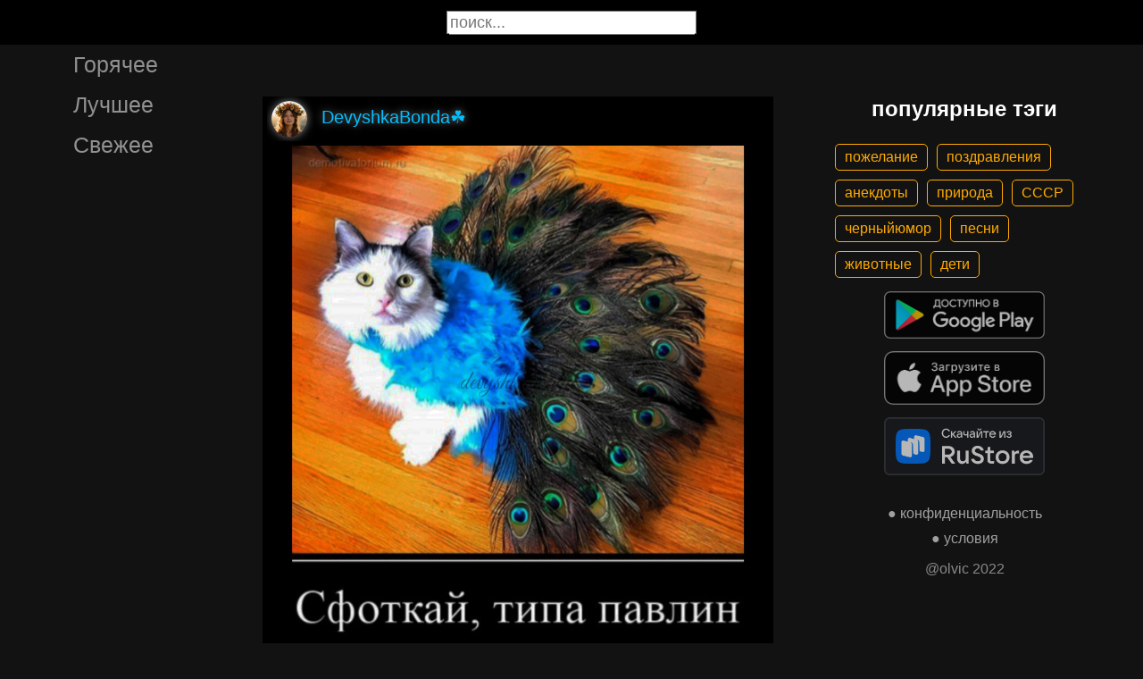

--- FILE ---
content_type: text/html; charset=UTF-8
request_url: https://gigi.click/picture/sfotkaj-tipa-pavlin-MTc2MjI0MA
body_size: 5258
content:
<!-- MTc2MjI0MA 0.034115076065063 -->

<!DOCTYPE html>
<html lang="en">
  <head>

    <base href="/">
    <meta charset="UTF-8">
    <meta content="IE=Edge" http-equiv="X-UA-Compatible">  

    <meta name="viewport" content="width=device-width,maximum-scale=5,initial-scale=1,viewport-fit=cover"/>
    
    <meta name="apple-mobile-web-app-capable" content="yes">
    <meta name="apple-mobile-web-app-status-bar-style" content="black">
    <meta name="apple-mobile-web-app-title" content="ГыГы Приколы">
    <link rel="apple-touch-icon" href="/icons/Icon-192.png">
    
    <link rel="icon" type="image/png" href="/favicon.png"/>
    <link rel="manifest" href="manifest.json">


    <title>Сфоткай типа павлин - выпуск №1762240</title>
    <meta name="description" content="Сфоткай типа павлин">


    <meta property="og:type" content="website"/>
    <meta property="og:site_name" content="ГыГы Приколы"/>
    

    <meta name="author" content="DevyshkaBonda☘️"/>
    <meta property="article:author" content="DevyshkaBonda☘️"/>
    <link rel="author" href="https://gigi.click/user/DevyshkaBonda☘️"/>
    
    
    <meta property="og:title" content="Сфоткай типа павлин - выпуск №1762240"/>
    <meta property="twitter:title" content="Сфоткай типа павлин - выпуск №1762240"/>
    
    <meta property="og:description" content="Сфоткай типа павлин"/>
    <meta property="twitter:description" content="Сфоткай типа павлин"/>


    <meta property="og:url" content="https://gigi.click/picture/sfotkaj-tipa-pavlin-MTc2MjI0MA"/>
    <meta property="og:image" content="https://gigi.click/thumb.php?id=1762240"/>
    <meta property="og:image:height" content="450"/>
    <meta property="og:image:secure_url" content="https://gigi.click/thumb.php?id=1762240"/>
    <meta property="og:image:width" content="450"/>
    <meta property="twitter:image" content="https://gigi.click/thumb.php?id=1762240"/>
    <link rel="canonical" href="https://gigi.click/picture/sfotkaj-tipa-pavlin-MTc2MjI0MA"/>

    <meta name="google-site-verification" content="tUEXQoa9uwJRv3JF3cp3O34jNDWOhf5AVb9BiEZAk58" />  
    <meta name="yandex-verification" content="ea5605c3f76a2ee9" />

        
    

    <link rel="stylesheet" href="/static/bootstrap-icons.css">
    <link rel="stylesheet" href="/static/main.css?6">
    
    <script type="text/javascript" src="/static/main.js?7"></script>
    <script src="/static/lazysizes.min.js" async></script>

    <script>window.yaContextCb = window.yaContextCb || []</script>
    <script src="https://yandex.ru/ads/system/context.js" async></script>

  </head>
  <body>
  
    <noscript>You need to enable JavaScript to run this app.</noscript>

    <script type="text/javascript">
      {
        var main_uri = "/picture/sfotkaj-tipa-pavlin-MTc2MjI0MA";        
      }
    </script>

    <div class="app">
      <div id="header" class="navbar">        
        
        <button id="btn_humburger" onclick="numburger_toggle(this)" class="hamburger hamburger--arrowalt" type="button">
          <span class="hamburger-box">
            <span class="hamburger-inner"></span>
          </span>
        </button>

        <input id="search" type="search" placeholder="поиск...">
      </div>

      <div id="main_box" class="main-box">

        <div id="left_menu" class="left-side">
          <a class="left-side-menuitem " href="/hot">Горячее</a>
          <a class="left-side-menuitem " href="/best">Лучшее</a>
          <a class="left-side-menuitem " href="/fresh">Свежее</a>

          <div class="left-side-add">
                  <h2 style="text-align: center;">популярные тэги</h2>      
      <div class="tag-container">
    <div><a href="/tag/пожелание" class="tag">пожелание</a><a href="/tag/поздравления" class="tag">поздравления</a><a href="/tag/анекдоты" class="tag">анекдоты</a><a href="/tag/природа" class="tag">природа</a><a href="/tag/СССР" class="tag">СССР</a><a href="/tag/черныйюмор" class="tag">черныйюмор</a><a href="/tag/песни" class="tag">песни</a><a href="/tag/животные" class="tag">животные</a><a href="/tag/дети" class="tag">дети</a></div>    </div>    
    <div class="right-side-info">
      <div class="btn-store">
        <a href='https://play.google.com/store/apps/details?id=com.olvic.gigiprikol&utm_source=gigi.click&utm_campaign=web&pcampaignid=pcampaignidMKT-Other-global-all-co-prtnr-py-PartBadge-Mar2515-1'>
          <img alt='Доступно в Google Play' data-src='/static/google-play-badge.png' class="lazyload"/></a>           
      </div>

      <div class="btn-store">
        <a href='https://apps.apple.com/us/app/%D0%B3%D1%8B%D0%B3%D1%8B-%D0%BF%D1%80%D0%B8%D0%BA%D0%BE%D0%BB%D1%8B-%D0%B3%D0%B8%D1%84%D0%BA%D0%B8-%D0%BC%D0%B5%D0%BC%D1%8B-%D0%B2%D0%B8%D0%B4%D0%B5%D0%BE/id1281623770'>
          <img alt='Доступно в Apple Store' data-src='/static/appstore-badge.png' class="lazyload"/></a> 
      </div>

      <div class="btn-store">
          <a href='https://www.rustore.ru/catalog/app/com.olvic.gigiprikol'>
            <img alt='Доступно в RuStore' src='/static/rustore-badge.png'/></a> 
      </div>
    </div>

    <div class="right-side-link">
      <a href="/privacy.php">&#9679; конфиденциальность</a>
      <a href="/content.php">&#9679; условия</a>
      <p>@olvic 2022</p>
    </div>

              </div>
        </div>

        <div class="main-side">
          <div id="container_content" calss="container-content">

                    
        <div id="MTc2MjI0MA" class="container-post">
          <div class="post-header">                  
            <img src="/ava/?uid=2700519" alt="Аватар" class="post-ava">            
            <span>DevyshkaBonda☘️</span>
          </div>
          <div class="post-content" style="padding-top: 100%;">

                              <img src="https://cdn.gigi.click/data/upload/UID2700519_1672764634_41.jpg" alt="Сфоткай типа павлин"/>
                  <a id="1672764886" href="/picture/sfotkaj-tipa-pavlin-MTc2MjI0MA" class="post-link" target="_blank"></a>
                
          </div>
          <h1 class='h1-text'>Сфоткай типа павлин</h1>          <div class="post-bar">

            <div id="btn_like" class="post-bar-button">
              <i class="bi bi-emoji-smile"></i>
              <span>3</span>
            </div>
            
            <div id="btn_dislike" class="post-bar-button">
              <i class="bi bi-emoji-frown"></i>
              <span>1</span>
            </div>

            <div id="btn_comment" class="post-bar-button">
              <i class="bi bi-chat-left-dots"></i>
              <span>0</span>
            </div>

            
            <div id="btn_share" class="post-bar-button right">
              <i class="bi bi bi-share"></i>
            </div>

            <div id="btn_menu" class="post-bar-button">
              <i class="bi bi-three-dots-vertical"></i>
            </div>

          </div>          
        </div>
            
        <div id="MTc2MjIzOQ" class="container-post">
          <div class="post-header">                  
            <img src="/ava/?uid=2700519" alt="Аватар" class="post-ava">            
            <span>DevyshkaBonda☘️</span>
          </div>
          <div class="post-content" style="padding-top: 100%;">

                              <img src="https://cdn.gigi.click/data/upload/UID2700519_1672764623_50.jpg" alt="Главное есть выбор"/>
                  <a id="1672764882" href="/picture/glavnoe-est-vybor-MTc2MjIzOQ" class="post-link" target="_blank"></a>
                
          </div>
          <a href='/picture/glavnoe-est-vybor-MTc2MjIzOQ' class='a1-text'>Главное есть выбор</a>          <div class="post-bar">

            <div id="btn_like" class="post-bar-button">
              <i class="bi bi-emoji-smile"></i>
              <span>2</span>
            </div>
            
            <div id="btn_dislike" class="post-bar-button">
              <i class="bi bi-emoji-frown"></i>
              <span>0</span>
            </div>

            <div id="btn_comment" class="post-bar-button">
              <i class="bi bi-chat-left-dots"></i>
              <span>0</span>
            </div>

            
            <div id="btn_share" class="post-bar-button right">
              <i class="bi bi bi-share"></i>
            </div>

            <div id="btn_menu" class="post-bar-button">
              <i class="bi bi-three-dots-vertical"></i>
            </div>

          </div>          
        </div>
        <div class="container-ad">
        <div id="yandex_rtb_R-A-1575485-2-1"></div>

                  <script>window.yaContextCb.push(()=>{
            Ya.Context.AdvManager.render({
              blockId: 'R-A-1575485-2',
              renderTo: 'yandex_rtb_R-A-1575485-2-1',            
              pageNumber: 1,
              statId: 1,              
            })
          })</script>
            </div>

            
        <div id="MTc2MjIzOA" class="container-post">
          <div class="post-header">                  
            <img src="/ava/?uid=2700519" alt="Аватар" class="post-ava">            
            <span>DevyshkaBonda☘️</span>
          </div>
          <div class="post-content" style="padding-top: 100%;">

                              <img src="https://cdn.gigi.click/data/upload/UID2700519_1672764575_49.jpg" alt="Я НАСТАИВАЮ АТ"/>
                  <a id="1672764876" href="/picture/a-nastaivau-at-MTc2MjIzOA" class="post-link" target="_blank"></a>
                
          </div>
          <a href='/picture/a-nastaivau-at-MTc2MjIzOA' class='a1-text'>Я НАСТАИВАЮ АТ</a>          <div class="post-bar">

            <div id="btn_like" class="post-bar-button">
              <i class="bi bi-emoji-smile"></i>
              <span>2</span>
            </div>
            
            <div id="btn_dislike" class="post-bar-button">
              <i class="bi bi-emoji-frown"></i>
              <span>0</span>
            </div>

            <div id="btn_comment" class="post-bar-button">
              <i class="bi bi-chat-left-dots"></i>
              <span>0</span>
            </div>

            
            <div id="btn_share" class="post-bar-button right">
              <i class="bi bi bi-share"></i>
            </div>

            <div id="btn_menu" class="post-bar-button">
              <i class="bi bi-three-dots-vertical"></i>
            </div>

          </div>          
        </div>
            
        <div id="MTc2MjIzNw" class="container-post">
          <div class="post-header">                  
            <img src="/ava/?uid=2722860" alt="Аватар" class="post-ava">            
            <span>Щастливая</span>
          </div>
          <div class="post-content" style="padding-top: 133%;">

                              <img src="https://cdn.gigi.click/data/upload/UID2722860_1672764455_52.jpg" alt="А какие у тебя ПРЕДПОЧТЕНИЯ В ПОСТЕПИ те 32 Большую подушку средней плотности чтобы руку под нее засунуть Одеяло большое и тяжелое даже летом и по возможности между ног его угол зажать 16 34 В принципе всё 3"/>
                  <a id="1672764872" href="/picture/a-kakie-u-teba-predpoctenia-v-postepi-te-32-bolsuu-podusku-srednej-plotnosti-ctoby-ruku-pod-nee-MTc2MjIzNw" class="post-link" target="_blank"></a>
                
          </div>
          <a href='/picture/a-kakie-u-teba-predpoctenia-v-postepi-te-32-bolsuu-podusku-srednej-plotnosti-ctoby-ruku-pod-nee-MTc2MjIzNw' class='a1-text'>А какие у тебя ПРЕДПОЧТЕНИЯ В ПОСТЕПИ те 32 Большую подушку средней плотности чтобы руку под нее засунуть Одеяло большое и тяжелое даже летом и по возможности между ног его угол зажать 16 34 В принципе всё 3</a><div class="post-tag-container"><div class="post-tag-scroll"><a href='/tag/Добрых.снов' target='_blank' class='post-tag-link'><span class='post-tag-span'>#Добрых.снов</span></a></div></div>          <div class="post-bar">

            <div id="btn_like" class="post-bar-button">
              <i class="bi bi-emoji-smile"></i>
              <span>3</span>
            </div>
            
            <div id="btn_dislike" class="post-bar-button">
              <i class="bi bi-emoji-frown"></i>
              <span>0</span>
            </div>

            <div id="btn_comment" class="post-bar-button">
              <i class="bi bi-chat-left-dots"></i>
              <span>0</span>
            </div>

            
            <div id="btn_share" class="post-bar-button right">
              <i class="bi bi bi-share"></i>
            </div>

            <div id="btn_menu" class="post-bar-button">
              <i class="bi bi-three-dots-vertical"></i>
            </div>

          </div>          
        </div>
            
        <div id="MTc2MjIzNA" class="container-post">
          <div class="post-header">                  
            <img src="/ava/?uid=2587579" alt="Аватар" class="post-ava">            
            <span>khara</span>
          </div>
          <div class="post-content" style="padding-top: 63%;">

                              <img src="https://cdn.gigi.click/data/upload/UID2587579_1672764264_35.jpg" alt="Одесский дворик Циля почему ты сушишь своё нижнее бельё в квартире 3 не на улице Понимаешь Абрам таки категорически запретил мне заниматься наглядной агитацией"/>
                  <a id="1672764847" href="/picture/odesskij-dvorik-cila-pocemu-ty-susis-svoe-niznee-bele-v-kvartire-3-ne-na-ulice-ponimaes-abram-taki-MTc2MjIzNA" class="post-link" target="_blank"></a>
                
          </div>
          <a href='/picture/odesskij-dvorik-cila-pocemu-ty-susis-svoe-niznee-bele-v-kvartire-3-ne-na-ulice-ponimaes-abram-taki-MTc2MjIzNA' class='a1-text'>Одесский дворик Циля почему ты сушишь своё нижнее бельё в квартире 3 не на улице Понимаешь Абрам таки категорически запретил мне заниматься наглядной агитацией</a>          <div class="post-bar">

            <div id="btn_like" class="post-bar-button">
              <i class="bi bi-emoji-smile"></i>
              <span>3</span>
            </div>
            
            <div id="btn_dislike" class="post-bar-button">
              <i class="bi bi-emoji-frown"></i>
              <span>0</span>
            </div>

            <div id="btn_comment" class="post-bar-button">
              <i class="bi bi-chat-left-dots"></i>
              <span>0</span>
            </div>

            
            <div id="btn_share" class="post-bar-button right">
              <i class="bi bi bi-share"></i>
            </div>

            <div id="btn_menu" class="post-bar-button">
              <i class="bi bi-three-dots-vertical"></i>
            </div>

          </div>          
        </div>
            
        <div id="MTc2MjIzMw" class="container-post">
          <div class="post-header">                  
            <img src="/ava/?uid=2587579" alt="Аватар" class="post-ava">            
            <span>khara</span>
          </div>
          <div class="post-content" style="padding-top: 76%;">

                              <img src="https://cdn.gigi.click/data/upload/UID2587579_1672764253_31.jpg" alt="Изя вы верите в успех реформ сёмочка мой дедушка держал бордель в Одессе И таки когда не шли дела он менял блядей а не переставлял кровати"/>
                  <a id="1672767329" href="/picture/iza-vy-verite-v-uspeh-reform-semocka-moj-deduska-derzal-bordel-v-odesse-i-taki-kogda-ne-sli-dela-on-MTc2MjIzMw" class="post-link" target="_blank"></a>
                
          </div>
          <a href='/picture/iza-vy-verite-v-uspeh-reform-semocka-moj-deduska-derzal-bordel-v-odesse-i-taki-kogda-ne-sli-dela-on-MTc2MjIzMw' class='a1-text'>Изя вы верите в успех реформ сёмочка мой дедушка держал бордель в Одессе И таки когда не шли дела он менял блядей а не переставлял кровати</a>          <div class="post-bar">

            <div id="btn_like" class="post-bar-button">
              <i class="bi bi-emoji-smile"></i>
              <span>3</span>
            </div>
            
            <div id="btn_dislike" class="post-bar-button">
              <i class="bi bi-emoji-frown"></i>
              <span>0</span>
            </div>

            <div id="btn_comment" class="post-bar-button">
              <i class="bi bi-chat-left-dots"></i>
              <span>0</span>
            </div>

            
            <div id="btn_share" class="post-bar-button right">
              <i class="bi bi bi-share"></i>
            </div>

            <div id="btn_menu" class="post-bar-button">
              <i class="bi bi-three-dots-vertical"></i>
            </div>

          </div>          
        </div>
    
          </div>            

        </div>

        <div class="right-side">
                <h2 style="text-align: center;">популярные тэги</h2>      
      <div class="tag-container">
    <div><a href="/tag/пожелание" class="tag">пожелание</a><a href="/tag/поздравления" class="tag">поздравления</a><a href="/tag/анекдоты" class="tag">анекдоты</a><a href="/tag/природа" class="tag">природа</a><a href="/tag/СССР" class="tag">СССР</a><a href="/tag/черныйюмор" class="tag">черныйюмор</a><a href="/tag/песни" class="tag">песни</a><a href="/tag/животные" class="tag">животные</a><a href="/tag/дети" class="tag">дети</a></div>    </div>    
    <div class="right-side-info">
      <div class="btn-store">
        <a href='https://play.google.com/store/apps/details?id=com.olvic.gigiprikol&utm_source=gigi.click&utm_campaign=web&pcampaignid=pcampaignidMKT-Other-global-all-co-prtnr-py-PartBadge-Mar2515-1'>
          <img alt='Доступно в Google Play' data-src='/static/google-play-badge.png' class="lazyload"/></a>           
      </div>

      <div class="btn-store">
        <a href='https://apps.apple.com/us/app/%D0%B3%D1%8B%D0%B3%D1%8B-%D0%BF%D1%80%D0%B8%D0%BA%D0%BE%D0%BB%D1%8B-%D0%B3%D0%B8%D1%84%D0%BA%D0%B8-%D0%BC%D0%B5%D0%BC%D1%8B-%D0%B2%D0%B8%D0%B4%D0%B5%D0%BE/id1281623770'>
          <img alt='Доступно в Apple Store' data-src='/static/appstore-badge.png' class="lazyload"/></a> 
      </div>

      <div class="btn-store">
          <a href='https://www.rustore.ru/catalog/app/com.olvic.gigiprikol'>
            <img alt='Доступно в RuStore' src='/static/rustore-badge.png'/></a> 
      </div>
    </div>

    <div class="right-side-link">
      <a href="/privacy.php">&#9679; конфиденциальность</a>
      <a href="/content.php">&#9679; условия</a>
      <p>@olvic 2022</p>
    </div>

            </div>
      </div>

      <a id="btn_up" class="btn-main btn-up"><i class="bi bi-arrow-up-short"></i></a>

      <div id="post_menu" class="post-menu">
        <div class="post-menu-content">                    
          <a id="mn2" class="btn-report">Скопировать</a>
          <a id="mn3" class="btn-report">Пожаловаться</a>
          <div class="separator"></div>      
          <a class="btn-report">Отмена</a>
        </div>
      </div>


      <div id="report_menu" class="post-menu">
        <div class="post-menu-content">          
          <a id="rep8" class="btn-report">Авторские права</a>
          <a id="rep1" class="btn-report">Матерные слова</a>
          <a id="rep2" class="btn-report">Порнография</a>
          <a id="rep3" class="btn-report">Спам</a>
          <a id="rep4" class="btn-report">Насилие</a>
          <a id="rep5" class="btn-report">Враждебность</a>
          <a id="rep6" class="btn-report">Не уверен</a>
          <div class="separator"></div>      
          <a class="btn-report">Отмена</a>
        </div>
      </div>


      <div id="like_menu" class="post-menu">
        <div class="like-menu-content">    
          <p>ГЫГЫ Приколы</p>          
          <span>ГыГы Приколы – это развлекательная платформа, созданная в первую очередь на базе мобильных приложений Android и iOS. Для того чтобы воспользоваться полным функционалом ГыГы, просим Вас скачать мобильное приложение доступное по ссылкам ниже. Скачав мобильную версию, вы сможете ставить лайки, комментировать, сохранять посты в избранное, делиться самим содержимым публикации, а не просто ссылкой на контент.</span>

          <div class="right-side-info">
            <div class="btn-store">
              <a href='https://play.google.com/store/apps/details?id=com.olvic.gigiprikol&utm_source=gigi.click&utm_campaign=web&pcampaignid=pcampaignidMKT-Other-global-all-co-prtnr-py-PartBadge-Mar2515-1'>
                <img alt='Доступно в Google Play' src='/static/google-play-badge.png'/></a> 
            </div>

            <div class="btn-store">
              <a href='https://apps.apple.com/us/app/%D0%B3%D1%8B%D0%B3%D1%8B-%D0%BF%D1%80%D0%B8%D0%BA%D0%BE%D0%BB%D1%8B-%D0%B3%D0%B8%D1%84%D0%BA%D0%B8-%D0%BC%D0%B5%D0%BC%D1%8B-%D0%B2%D0%B8%D0%B4%D0%B5%D0%BE/id1281623770'>
                <img alt='Доступно в Apple Store' src='/static/appstore-badge.png'/></a> 
            </div>

            <div class="btn-store">
              <a href='https://www.rustore.ru/catalog/app/com.olvic.gigiprikol'>
                <img alt='Доступно в RuStore' src='/static/rustore-badge.png'/></a> 
            </div>

            
          </div>
        </div>
      </div>

      <div id="bottomSheet" class="bottomSheet bottomSheet--offScreen">

        <div class="sheet-container">
          <div class="btn-store">
            <a href='https://j32ue.app.goo.gl/MMwp'>
              <img alt='Доступно в Google Play' src='/static/google-play-badge.png'/></a> 
          </div>

          <div class="btn-store">
            <a href='https://j32ue.app.goo.gl/MMwp'>
              <img alt='Доступно в Apple Store' src='/static/appstore-badge.png'/></a> 
          </div>

          <div class="btn-store">
              <a href='https://www.rustore.ru/catalog/app/com.olvic.gigiprikol'>
                <img alt='Доступно в RuStore' src='/static/rustore-badge.png'/></a> 
          </div>
        </div>
      </div>
      <div id="snackbar"></div>

                  <!-- Yandex.RTB R-A-1575485-6 -->
            <script>
            window.yaContextCb.push(() => {
                Ya.Context.AdvManager.render({
                    "blockId": "R-A-1575485-6",
                    "type": "floorAd",
                    "platform": "desktop"
                })
            })
            </script>
          
      
    </div>

    <!-- Global site tag (gtag.js) - Google Analytics -->
    <script async src="https://www.googletagmanager.com/gtag/js?id=G-1VG3P55DRR"></script>
    <script>
      window.dataLayer = window.dataLayer || [];
      function gtag(){dataLayer.push(arguments);}
      gtag('js', new Date());

      gtag('config', 'G-1VG3P55DRR');
    </script>

    <!-- Yandex.Metrika counter -->
    <script type="text/javascript" >
      (function(m,e,t,r,i,k,a){m[i]=m[i]||function(){(m[i].a=m[i].a||[]).push(arguments)};
      m[i].l=1*new Date();
      for (var j = 0; j < document.scripts.length; j++) {if (document.scripts[j].src === r) { return; }}
      k=e.createElement(t),a=e.getElementsByTagName(t)[0],k.async=1,k.src=r,a.parentNode.insertBefore(k,a)})
      (window, document, "script", "https://mc.yandex.ru/metrika/tag.js", "ym");

      ym(55694527, "init", {
            clickmap:true,
            trackLinks:true,
            accurateTrackBounce:true,
            webvisor:true
      });
    </script>
    <noscript><div><img src="https://mc.yandex.ru/watch/55694527" style="position:absolute; left:-9999px;" alt="" /></div></noscript>
    <!-- /Yandex.Metrika counter -->

  </body>
</html>

<!-- 0.034507989883423 -->
